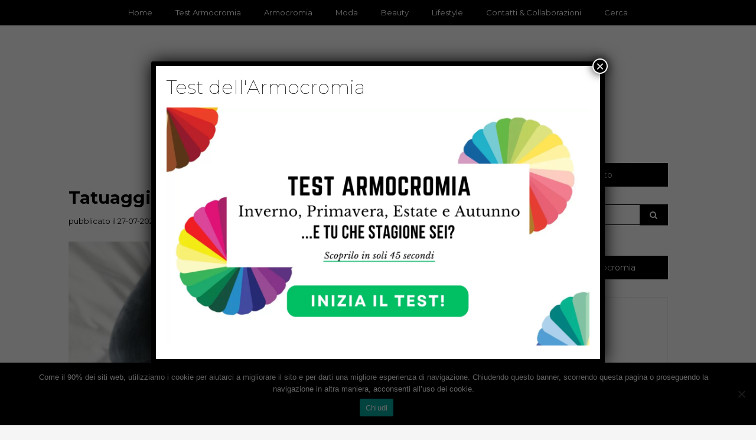

--- FILE ---
content_type: text/html; charset=UTF-8
request_url: https://www.youglamour.it/tatuaggi-portafortuna-significati-e-idee-a-cui-ispirarsi/
body_size: 20953
content:
<!DOCTYPE html>
<!--[if IE 9]><html class="no-js ie9" lang="it-IT"><![endif]-->
<!--[if gt IE 9]><!--><html class="no-js" lang="it-IT"><!--<![endif]-->

<head>
  <meta charset="UTF-8">
  <meta name="viewport" content="width=device-width, initial-scale=1">
  <link rel="profile" href="http://gmpg.org/xfn/11">
  
	<meta name='robots' content='index, follow, max-image-preview:large, max-snippet:-1, max-video-preview:-1' />
	<style>img:is([sizes="auto" i], [sizes^="auto," i]) { contain-intrinsic-size: 3000px 1500px }</style>
	
<!-- Google Tag Manager for WordPress by gtm4wp.com -->
<script data-cfasync="false" data-pagespeed-no-defer>
	var gtm4wp_datalayer_name = "dataLayer";
	var dataLayer = dataLayer || [];
</script>
<!-- End Google Tag Manager for WordPress by gtm4wp.com -->
	<!-- This site is optimized with the Yoast SEO plugin v25.6 - https://yoast.com/wordpress/plugins/seo/ -->
	<title>Tatuaggi Portafortuna: Simboli, Idee e Significati per Ogni Stile</title>
	<meta name="description" content="Cerchi tatuaggi portafortuna? Scopri i simboli più potenti e i loro significati: animali, amuleti, scritte, cinesi, egiziani e molto altro." />
	<link rel="canonical" href="https://www.youglamour.it/tatuaggi-portafortuna-significati-e-idee-a-cui-ispirarsi/" />
	<meta property="og:locale" content="it_IT" />
	<meta property="og:type" content="article" />
	<meta property="og:title" content="Tatuaggi Portafortuna: Simboli, Idee e Significati per Ogni Stile" />
	<meta property="og:description" content="Cerchi tatuaggi portafortuna? Scopri i simboli più potenti e i loro significati: animali, amuleti, scritte, cinesi, egiziani e molto altro." />
	<meta property="og:url" content="https://www.youglamour.it/tatuaggi-portafortuna-significati-e-idee-a-cui-ispirarsi/" />
	<meta property="og:site_name" content="Youglamour" />
	<meta property="article:publisher" content="https://www.facebook.com/youglamour/" />
	<meta property="article:published_time" content="2024-12-23T07:52:40+00:00" />
	<meta property="article:modified_time" content="2025-07-27T08:36:17+00:00" />
	<meta property="og:image" content="https://www.youglamour.it/wp-content/uploads/2018/03/Tatuaggi-portafortuna-e1735575767241.jpg" />
	<meta property="og:image:width" content="3136" />
	<meta property="og:image:height" content="1850" />
	<meta property="og:image:type" content="image/jpeg" />
	<meta name="author" content="Veronica" />
	<!-- / Yoast SEO plugin. -->


<link rel='dns-prefetch' href='//fonts.googleapis.com' />
<link rel="alternate" type="application/rss+xml" title="Youglamour &raquo; Feed" href="https://www.youglamour.it/feed/" />
<link rel="alternate" type="application/rss+xml" title="Youglamour &raquo; Feed dei commenti" href="https://www.youglamour.it/comments/feed/" />
<link rel="alternate" type="application/rss+xml" title="Youglamour &raquo; Tatuaggi portafortuna: significati e idee Feed dei commenti" href="https://www.youglamour.it/tatuaggi-portafortuna-significati-e-idee-a-cui-ispirarsi/feed/" />
<script type="text/javascript">
/* <![CDATA[ */
window._wpemojiSettings = {"baseUrl":"https:\/\/s.w.org\/images\/core\/emoji\/16.0.1\/72x72\/","ext":".png","svgUrl":"https:\/\/s.w.org\/images\/core\/emoji\/16.0.1\/svg\/","svgExt":".svg","source":{"concatemoji":"https:\/\/www.youglamour.it\/wp-includes\/js\/wp-emoji-release.min.js?ver=6.8.2"}};
/*! This file is auto-generated */
!function(s,n){var o,i,e;function c(e){try{var t={supportTests:e,timestamp:(new Date).valueOf()};sessionStorage.setItem(o,JSON.stringify(t))}catch(e){}}function p(e,t,n){e.clearRect(0,0,e.canvas.width,e.canvas.height),e.fillText(t,0,0);var t=new Uint32Array(e.getImageData(0,0,e.canvas.width,e.canvas.height).data),a=(e.clearRect(0,0,e.canvas.width,e.canvas.height),e.fillText(n,0,0),new Uint32Array(e.getImageData(0,0,e.canvas.width,e.canvas.height).data));return t.every(function(e,t){return e===a[t]})}function u(e,t){e.clearRect(0,0,e.canvas.width,e.canvas.height),e.fillText(t,0,0);for(var n=e.getImageData(16,16,1,1),a=0;a<n.data.length;a++)if(0!==n.data[a])return!1;return!0}function f(e,t,n,a){switch(t){case"flag":return n(e,"\ud83c\udff3\ufe0f\u200d\u26a7\ufe0f","\ud83c\udff3\ufe0f\u200b\u26a7\ufe0f")?!1:!n(e,"\ud83c\udde8\ud83c\uddf6","\ud83c\udde8\u200b\ud83c\uddf6")&&!n(e,"\ud83c\udff4\udb40\udc67\udb40\udc62\udb40\udc65\udb40\udc6e\udb40\udc67\udb40\udc7f","\ud83c\udff4\u200b\udb40\udc67\u200b\udb40\udc62\u200b\udb40\udc65\u200b\udb40\udc6e\u200b\udb40\udc67\u200b\udb40\udc7f");case"emoji":return!a(e,"\ud83e\udedf")}return!1}function g(e,t,n,a){var r="undefined"!=typeof WorkerGlobalScope&&self instanceof WorkerGlobalScope?new OffscreenCanvas(300,150):s.createElement("canvas"),o=r.getContext("2d",{willReadFrequently:!0}),i=(o.textBaseline="top",o.font="600 32px Arial",{});return e.forEach(function(e){i[e]=t(o,e,n,a)}),i}function t(e){var t=s.createElement("script");t.src=e,t.defer=!0,s.head.appendChild(t)}"undefined"!=typeof Promise&&(o="wpEmojiSettingsSupports",i=["flag","emoji"],n.supports={everything:!0,everythingExceptFlag:!0},e=new Promise(function(e){s.addEventListener("DOMContentLoaded",e,{once:!0})}),new Promise(function(t){var n=function(){try{var e=JSON.parse(sessionStorage.getItem(o));if("object"==typeof e&&"number"==typeof e.timestamp&&(new Date).valueOf()<e.timestamp+604800&&"object"==typeof e.supportTests)return e.supportTests}catch(e){}return null}();if(!n){if("undefined"!=typeof Worker&&"undefined"!=typeof OffscreenCanvas&&"undefined"!=typeof URL&&URL.createObjectURL&&"undefined"!=typeof Blob)try{var e="postMessage("+g.toString()+"("+[JSON.stringify(i),f.toString(),p.toString(),u.toString()].join(",")+"));",a=new Blob([e],{type:"text/javascript"}),r=new Worker(URL.createObjectURL(a),{name:"wpTestEmojiSupports"});return void(r.onmessage=function(e){c(n=e.data),r.terminate(),t(n)})}catch(e){}c(n=g(i,f,p,u))}t(n)}).then(function(e){for(var t in e)n.supports[t]=e[t],n.supports.everything=n.supports.everything&&n.supports[t],"flag"!==t&&(n.supports.everythingExceptFlag=n.supports.everythingExceptFlag&&n.supports[t]);n.supports.everythingExceptFlag=n.supports.everythingExceptFlag&&!n.supports.flag,n.DOMReady=!1,n.readyCallback=function(){n.DOMReady=!0}}).then(function(){return e}).then(function(){var e;n.supports.everything||(n.readyCallback(),(e=n.source||{}).concatemoji?t(e.concatemoji):e.wpemoji&&e.twemoji&&(t(e.twemoji),t(e.wpemoji)))}))}((window,document),window._wpemojiSettings);
/* ]]> */
</script>
<!-- www.youglamour.it is managing ads with Advanced Ads 2.0.10 – https://wpadvancedads.com/ --><script id="yougl-ready">
			window.advanced_ads_ready=function(e,a){a=a||"complete";var d=function(e){return"interactive"===a?"loading"!==e:"complete"===e};d(document.readyState)?e():document.addEventListener("readystatechange",(function(a){d(a.target.readyState)&&e()}),{once:"interactive"===a})},window.advanced_ads_ready_queue=window.advanced_ads_ready_queue||[];		</script>
		<style id='wp-emoji-styles-inline-css' type='text/css'>

	img.wp-smiley, img.emoji {
		display: inline !important;
		border: none !important;
		box-shadow: none !important;
		height: 1em !important;
		width: 1em !important;
		margin: 0 0.07em !important;
		vertical-align: -0.1em !important;
		background: none !important;
		padding: 0 !important;
	}
</style>
<link rel='stylesheet' id='wp-block-library-css' href='https://www.youglamour.it/wp-includes/css/dist/block-library/style.min.css?ver=6.8.2' type='text/css' media='all' />
<style id='classic-theme-styles-inline-css' type='text/css'>
/*! This file is auto-generated */
.wp-block-button__link{color:#fff;background-color:#32373c;border-radius:9999px;box-shadow:none;text-decoration:none;padding:calc(.667em + 2px) calc(1.333em + 2px);font-size:1.125em}.wp-block-file__button{background:#32373c;color:#fff;text-decoration:none}
</style>
<style id='qsm-quiz-style-inline-css' type='text/css'>


</style>
<style id='global-styles-inline-css' type='text/css'>
:root{--wp--preset--aspect-ratio--square: 1;--wp--preset--aspect-ratio--4-3: 4/3;--wp--preset--aspect-ratio--3-4: 3/4;--wp--preset--aspect-ratio--3-2: 3/2;--wp--preset--aspect-ratio--2-3: 2/3;--wp--preset--aspect-ratio--16-9: 16/9;--wp--preset--aspect-ratio--9-16: 9/16;--wp--preset--color--black: #000000;--wp--preset--color--cyan-bluish-gray: #abb8c3;--wp--preset--color--white: #ffffff;--wp--preset--color--pale-pink: #f78da7;--wp--preset--color--vivid-red: #cf2e2e;--wp--preset--color--luminous-vivid-orange: #ff6900;--wp--preset--color--luminous-vivid-amber: #fcb900;--wp--preset--color--light-green-cyan: #7bdcb5;--wp--preset--color--vivid-green-cyan: #00d084;--wp--preset--color--pale-cyan-blue: #8ed1fc;--wp--preset--color--vivid-cyan-blue: #0693e3;--wp--preset--color--vivid-purple: #9b51e0;--wp--preset--gradient--vivid-cyan-blue-to-vivid-purple: linear-gradient(135deg,rgba(6,147,227,1) 0%,rgb(155,81,224) 100%);--wp--preset--gradient--light-green-cyan-to-vivid-green-cyan: linear-gradient(135deg,rgb(122,220,180) 0%,rgb(0,208,130) 100%);--wp--preset--gradient--luminous-vivid-amber-to-luminous-vivid-orange: linear-gradient(135deg,rgba(252,185,0,1) 0%,rgba(255,105,0,1) 100%);--wp--preset--gradient--luminous-vivid-orange-to-vivid-red: linear-gradient(135deg,rgba(255,105,0,1) 0%,rgb(207,46,46) 100%);--wp--preset--gradient--very-light-gray-to-cyan-bluish-gray: linear-gradient(135deg,rgb(238,238,238) 0%,rgb(169,184,195) 100%);--wp--preset--gradient--cool-to-warm-spectrum: linear-gradient(135deg,rgb(74,234,220) 0%,rgb(151,120,209) 20%,rgb(207,42,186) 40%,rgb(238,44,130) 60%,rgb(251,105,98) 80%,rgb(254,248,76) 100%);--wp--preset--gradient--blush-light-purple: linear-gradient(135deg,rgb(255,206,236) 0%,rgb(152,150,240) 100%);--wp--preset--gradient--blush-bordeaux: linear-gradient(135deg,rgb(254,205,165) 0%,rgb(254,45,45) 50%,rgb(107,0,62) 100%);--wp--preset--gradient--luminous-dusk: linear-gradient(135deg,rgb(255,203,112) 0%,rgb(199,81,192) 50%,rgb(65,88,208) 100%);--wp--preset--gradient--pale-ocean: linear-gradient(135deg,rgb(255,245,203) 0%,rgb(182,227,212) 50%,rgb(51,167,181) 100%);--wp--preset--gradient--electric-grass: linear-gradient(135deg,rgb(202,248,128) 0%,rgb(113,206,126) 100%);--wp--preset--gradient--midnight: linear-gradient(135deg,rgb(2,3,129) 0%,rgb(40,116,252) 100%);--wp--preset--font-size--small: 13px;--wp--preset--font-size--medium: 20px;--wp--preset--font-size--large: 36px;--wp--preset--font-size--x-large: 42px;--wp--preset--spacing--20: 0.44rem;--wp--preset--spacing--30: 0.67rem;--wp--preset--spacing--40: 1rem;--wp--preset--spacing--50: 1.5rem;--wp--preset--spacing--60: 2.25rem;--wp--preset--spacing--70: 3.38rem;--wp--preset--spacing--80: 5.06rem;--wp--preset--shadow--natural: 6px 6px 9px rgba(0, 0, 0, 0.2);--wp--preset--shadow--deep: 12px 12px 50px rgba(0, 0, 0, 0.4);--wp--preset--shadow--sharp: 6px 6px 0px rgba(0, 0, 0, 0.2);--wp--preset--shadow--outlined: 6px 6px 0px -3px rgba(255, 255, 255, 1), 6px 6px rgba(0, 0, 0, 1);--wp--preset--shadow--crisp: 6px 6px 0px rgba(0, 0, 0, 1);}:where(.is-layout-flex){gap: 0.5em;}:where(.is-layout-grid){gap: 0.5em;}body .is-layout-flex{display: flex;}.is-layout-flex{flex-wrap: wrap;align-items: center;}.is-layout-flex > :is(*, div){margin: 0;}body .is-layout-grid{display: grid;}.is-layout-grid > :is(*, div){margin: 0;}:where(.wp-block-columns.is-layout-flex){gap: 2em;}:where(.wp-block-columns.is-layout-grid){gap: 2em;}:where(.wp-block-post-template.is-layout-flex){gap: 1.25em;}:where(.wp-block-post-template.is-layout-grid){gap: 1.25em;}.has-black-color{color: var(--wp--preset--color--black) !important;}.has-cyan-bluish-gray-color{color: var(--wp--preset--color--cyan-bluish-gray) !important;}.has-white-color{color: var(--wp--preset--color--white) !important;}.has-pale-pink-color{color: var(--wp--preset--color--pale-pink) !important;}.has-vivid-red-color{color: var(--wp--preset--color--vivid-red) !important;}.has-luminous-vivid-orange-color{color: var(--wp--preset--color--luminous-vivid-orange) !important;}.has-luminous-vivid-amber-color{color: var(--wp--preset--color--luminous-vivid-amber) !important;}.has-light-green-cyan-color{color: var(--wp--preset--color--light-green-cyan) !important;}.has-vivid-green-cyan-color{color: var(--wp--preset--color--vivid-green-cyan) !important;}.has-pale-cyan-blue-color{color: var(--wp--preset--color--pale-cyan-blue) !important;}.has-vivid-cyan-blue-color{color: var(--wp--preset--color--vivid-cyan-blue) !important;}.has-vivid-purple-color{color: var(--wp--preset--color--vivid-purple) !important;}.has-black-background-color{background-color: var(--wp--preset--color--black) !important;}.has-cyan-bluish-gray-background-color{background-color: var(--wp--preset--color--cyan-bluish-gray) !important;}.has-white-background-color{background-color: var(--wp--preset--color--white) !important;}.has-pale-pink-background-color{background-color: var(--wp--preset--color--pale-pink) !important;}.has-vivid-red-background-color{background-color: var(--wp--preset--color--vivid-red) !important;}.has-luminous-vivid-orange-background-color{background-color: var(--wp--preset--color--luminous-vivid-orange) !important;}.has-luminous-vivid-amber-background-color{background-color: var(--wp--preset--color--luminous-vivid-amber) !important;}.has-light-green-cyan-background-color{background-color: var(--wp--preset--color--light-green-cyan) !important;}.has-vivid-green-cyan-background-color{background-color: var(--wp--preset--color--vivid-green-cyan) !important;}.has-pale-cyan-blue-background-color{background-color: var(--wp--preset--color--pale-cyan-blue) !important;}.has-vivid-cyan-blue-background-color{background-color: var(--wp--preset--color--vivid-cyan-blue) !important;}.has-vivid-purple-background-color{background-color: var(--wp--preset--color--vivid-purple) !important;}.has-black-border-color{border-color: var(--wp--preset--color--black) !important;}.has-cyan-bluish-gray-border-color{border-color: var(--wp--preset--color--cyan-bluish-gray) !important;}.has-white-border-color{border-color: var(--wp--preset--color--white) !important;}.has-pale-pink-border-color{border-color: var(--wp--preset--color--pale-pink) !important;}.has-vivid-red-border-color{border-color: var(--wp--preset--color--vivid-red) !important;}.has-luminous-vivid-orange-border-color{border-color: var(--wp--preset--color--luminous-vivid-orange) !important;}.has-luminous-vivid-amber-border-color{border-color: var(--wp--preset--color--luminous-vivid-amber) !important;}.has-light-green-cyan-border-color{border-color: var(--wp--preset--color--light-green-cyan) !important;}.has-vivid-green-cyan-border-color{border-color: var(--wp--preset--color--vivid-green-cyan) !important;}.has-pale-cyan-blue-border-color{border-color: var(--wp--preset--color--pale-cyan-blue) !important;}.has-vivid-cyan-blue-border-color{border-color: var(--wp--preset--color--vivid-cyan-blue) !important;}.has-vivid-purple-border-color{border-color: var(--wp--preset--color--vivid-purple) !important;}.has-vivid-cyan-blue-to-vivid-purple-gradient-background{background: var(--wp--preset--gradient--vivid-cyan-blue-to-vivid-purple) !important;}.has-light-green-cyan-to-vivid-green-cyan-gradient-background{background: var(--wp--preset--gradient--light-green-cyan-to-vivid-green-cyan) !important;}.has-luminous-vivid-amber-to-luminous-vivid-orange-gradient-background{background: var(--wp--preset--gradient--luminous-vivid-amber-to-luminous-vivid-orange) !important;}.has-luminous-vivid-orange-to-vivid-red-gradient-background{background: var(--wp--preset--gradient--luminous-vivid-orange-to-vivid-red) !important;}.has-very-light-gray-to-cyan-bluish-gray-gradient-background{background: var(--wp--preset--gradient--very-light-gray-to-cyan-bluish-gray) !important;}.has-cool-to-warm-spectrum-gradient-background{background: var(--wp--preset--gradient--cool-to-warm-spectrum) !important;}.has-blush-light-purple-gradient-background{background: var(--wp--preset--gradient--blush-light-purple) !important;}.has-blush-bordeaux-gradient-background{background: var(--wp--preset--gradient--blush-bordeaux) !important;}.has-luminous-dusk-gradient-background{background: var(--wp--preset--gradient--luminous-dusk) !important;}.has-pale-ocean-gradient-background{background: var(--wp--preset--gradient--pale-ocean) !important;}.has-electric-grass-gradient-background{background: var(--wp--preset--gradient--electric-grass) !important;}.has-midnight-gradient-background{background: var(--wp--preset--gradient--midnight) !important;}.has-small-font-size{font-size: var(--wp--preset--font-size--small) !important;}.has-medium-font-size{font-size: var(--wp--preset--font-size--medium) !important;}.has-large-font-size{font-size: var(--wp--preset--font-size--large) !important;}.has-x-large-font-size{font-size: var(--wp--preset--font-size--x-large) !important;}
:where(.wp-block-post-template.is-layout-flex){gap: 1.25em;}:where(.wp-block-post-template.is-layout-grid){gap: 1.25em;}
:where(.wp-block-columns.is-layout-flex){gap: 2em;}:where(.wp-block-columns.is-layout-grid){gap: 2em;}
:root :where(.wp-block-pullquote){font-size: 1.5em;line-height: 1.6;}
</style>
<link rel='stylesheet' id='cookie-notice-front-css' href='https://www.youglamour.it/wp-content/plugins/cookie-notice/css/front.min.css?ver=2.5.7' type='text/css' media='all' />
<link rel='stylesheet' id='ivory-search-styles-css' href='https://www.youglamour.it/wp-content/plugins/add-search-to-menu/public/css/ivory-search.min.css?ver=5.5.11' type='text/css' media='all' />
<link rel='stylesheet' id='parente2-style-css' href='https://www.youglamour.it/wp-content/themes/writee/style.css?ver=6.8.2' type='text/css' media='all' />
<link rel='stylesheet' id='childe2-style-css' href='https://www.youglamour.it/wp-content/themes/WriteeChild/style.css?ver=6.8.2' type='text/css' media='all' />
<link rel='stylesheet' id='WRT-style-css' href='https://www.youglamour.it/wp-content/themes/writee/style.css?ver=6.8.2' type='text/css' media='all' />
<link rel='stylesheet' id='WRT-main-style-css' href='https://www.youglamour.it/wp-content/themes/writee/assets/css/style-ltr.css?ver=6.8.2' type='text/css' media='all' />
<link rel='stylesheet' id='WRT-google_fonts-css' href='https://fonts.googleapis.com/css?family=Montserrat%3A400%2C700&#038;ver=6.8.2' type='text/css' media='all' />
<link rel='stylesheet' id='popup-maker-site-css' href='//www.youglamour.it/wp-content/uploads/pum/pum-site-styles.css?generated=1754835418&#038;ver=1.20.5' type='text/css' media='all' />
<script type="text/javascript" id="cookie-notice-front-js-before">
/* <![CDATA[ */
var cnArgs = {"ajaxUrl":"https:\/\/www.youglamour.it\/wp-admin\/admin-ajax.php","nonce":"2f2180dd02","hideEffect":"none","position":"bottom","onScroll":false,"onScrollOffset":100,"onClick":true,"cookieName":"cookie_notice_accepted","cookieTime":2147483647,"cookieTimeRejected":86400,"globalCookie":false,"redirection":false,"cache":false,"revokeCookies":false,"revokeCookiesOpt":"automatic"};
/* ]]> */
</script>
<script type="text/javascript" src="https://www.youglamour.it/wp-content/plugins/cookie-notice/js/front.min.js?ver=2.5.7" id="cookie-notice-front-js"></script>
<script type="text/javascript" src="https://www.youglamour.it/wp-includes/js/jquery/jquery.min.js?ver=3.7.1" id="jquery-core-js"></script>
<script type="text/javascript" src="https://www.youglamour.it/wp-includes/js/jquery/jquery-migrate.min.js?ver=3.4.1" id="jquery-migrate-js"></script>
<link rel="https://api.w.org/" href="https://www.youglamour.it/wp-json/" /><link rel="alternate" title="JSON" type="application/json" href="https://www.youglamour.it/wp-json/wp/v2/posts/16248" /><link rel="EditURI" type="application/rsd+xml" title="RSD" href="https://www.youglamour.it/xmlrpc.php?rsd" />
<meta name="generator" content="WordPress 6.8.2" />
<link rel='shortlink' href='https://www.youglamour.it/?p=16248' />
		<!-- Custom Logo: hide header text -->
		<style id="custom-logo-css" type="text/css">
			.site-title, .site-description {
				position: absolute;
				clip-path: inset(50%);
			}
		</style>
		<link rel="alternate" title="oEmbed (JSON)" type="application/json+oembed" href="https://www.youglamour.it/wp-json/oembed/1.0/embed?url=https%3A%2F%2Fwww.youglamour.it%2Ftatuaggi-portafortuna-significati-e-idee-a-cui-ispirarsi%2F" />
<link rel="alternate" title="oEmbed (XML)" type="text/xml+oembed" href="https://www.youglamour.it/wp-json/oembed/1.0/embed?url=https%3A%2F%2Fwww.youglamour.it%2Ftatuaggi-portafortuna-significati-e-idee-a-cui-ispirarsi%2F&#038;format=xml" />

<!-- Google Tag Manager for WordPress by gtm4wp.com -->
<!-- GTM Container placement set to footer -->
<script data-cfasync="false" data-pagespeed-no-defer>
	var dataLayer_content = {"pagePostType":"post","pagePostType2":"single-post","pageCategory":["moda-collezioni","tendenze-del-momento"],"pagePostAuthor":"Veronica"};
	dataLayer.push( dataLayer_content );
</script>
<script data-cfasync="false" data-pagespeed-no-defer>
(function(w,d,s,l,i){w[l]=w[l]||[];w[l].push({'gtm.start':
new Date().getTime(),event:'gtm.js'});var f=d.getElementsByTagName(s)[0],
j=d.createElement(s),dl=l!='dataLayer'?'&l='+l:'';j.async=true;j.src=
'//www.googletagmanager.com/gtm.js?id='+i+dl;f.parentNode.insertBefore(j,f);
})(window,document,'script','dataLayer','GTM-T8GZBK5');
</script>
<!-- End Google Tag Manager for WordPress by gtm4wp.com --><link rel="pingback" href="https://www.youglamour.it/xmlrpc.php"><style type="text/css">html, body {font-family:Montserrat, sans-serif;;font-size:14px;line-height:1.2;}.entry-content a:not([class]), a:active, a:focus, a:hover{color:#086f89}.social-navigation.theme-colors,
		.comments-area .comments-list .comment .comment-meta .comment-header .comment-reply,
		.entry .entry-header .entry-meta .entry-cat,
		.entry .entry-quote-author,
		.widget.widget_recent-post .entry-list .entry .entry-meta .entry-cat, 
		.widget.widget_popular-post .entry-list .entry .entry-meta .entry-cat, 
		.widget.widget_posts .entry-list .entry .entry-meta .entry-cat, 
		.widget.widget_posts .entry .entry-meta .entry-cat, 
		.widget.widget_wrt_recent_posts .entry .entry-meta .entry-cat, 
		.widget.widget_related_posts .entry .entry-meta .entry-cat,
		.widget.widget_categories ul li a:hover,
		.widget.widget_product_categories ul li a:hover,
		.widget.widget_archive ul li a:hover,
		.widget.widget_archives ul li a:hover,
		.widget.widget_twitter .tweets-list .tweet a,
		.widget.widget_recent_comments .recentcomments span a{ color :#086f89}
		.widget.widget_categories ul li a:before,
		.widget.widget_nav_menu ul li a::before, 
		.widget.widget_pages ul li a::before, 
		.widget.widget_meta ul li a::before, 
		.widget.widget_product_categories ul li a:before,
		.widget.widget_archive ul li a:before, 
		.widget.widget_archives ul li a:before {background-color: #086f89 }.widget.widget_tag_cloud .tagcloud a:hover {
			color:#086f89;
			border-color:#086f89}.pace-running .pace{background-color:#ffffff;}
	.pace-done .pace{background-color:transparent;}
	.pace {
	  -webkit-pointer-events: none;
	  pointer-events: none;

	  -webkit-user-select: none;
	  -moz-user-select: none;
	  user-select: none;

	  position: fixed;
	  top: 0;
	  left: 0;
	  width: 100%;
	  z-index:9999;

	  -webkit-transform: translate3d(0, -50px, 0);
	  -ms-transform: translate3d(0, -50px, 0);
	  transform: translate3d(0, -50px, 0);

	  -webkit-transition: -webkit-transform .5s ease-out;
	  -ms-transition: -webkit-transform .5s ease-out;
	  transition: transform .5s ease-out;
	}

	.pace.pace-active {
	  -webkit-transform: translate3d(0, 0, 0);
	  -ms-transform: translate3d(0, 0, 0);
	  transform: translate3d(0, 0, 0);
	}

	.pace .pace-progress {
	  display: block;
	  position: fixed;
	  z-index: 2000;
	  top: 0;
	  right: 100%;
	  width: 100%;
	  height: 5px;
	  background:#086f89;
	  pointer-events: none;
	}
   </style><script> 
	var RTL = false;
	</script>

<script type="application/ld+json" class="saswp-schema-markup-output">
[{"@context":"https:\/\/schema.org\/","@graph":[{"@context":"https:\/\/schema.org\/","@type":"SiteNavigationElement","@id":"https:\/\/www.youglamour.it#TopMenu","name":"Home","url":"http:\/\/www.youglamour.it\/"},{"@context":"https:\/\/schema.org\/","@type":"SiteNavigationElement","@id":"https:\/\/www.youglamour.it#TopMenu","name":"Test Armocromia","url":"https:\/\/www.youglamour.it\/test-armocromia\/"},{"@context":"https:\/\/schema.org\/","@type":"SiteNavigationElement","@id":"https:\/\/www.youglamour.it#TopMenu","name":"Armocromia","url":"https:\/\/www.youglamour.it\/category\/armocromia\/"},{"@context":"https:\/\/schema.org\/","@type":"SiteNavigationElement","@id":"https:\/\/www.youglamour.it#TopMenu","name":"Moda","url":"https:\/\/www.youglamour.it\/category\/moda-collezioni\/"},{"@context":"https:\/\/schema.org\/","@type":"SiteNavigationElement","@id":"https:\/\/www.youglamour.it#TopMenu","name":"Beauty","url":"https:\/\/www.youglamour.it\/category\/bellezza\/"},{"@context":"https:\/\/schema.org\/","@type":"SiteNavigationElement","@id":"https:\/\/www.youglamour.it#TopMenu","name":"Lifestyle","url":"https:\/\/www.youglamour.it\/category\/tempo-libero\/"},{"@context":"https:\/\/schema.org\/","@type":"SiteNavigationElement","@id":"https:\/\/www.youglamour.it#TopMenu","name":"Contatti","url":"https:\/\/www.youglamour.it\/contatti\/"}]},

{"@context":"https:\/\/schema.org\/","@type":"BreadcrumbList","@id":"https:\/\/www.youglamour.it\/tatuaggi-portafortuna-significati-e-idee-a-cui-ispirarsi\/#breadcrumb","itemListElement":[{"@type":"ListItem","position":1,"item":{"@id":"https:\/\/www.youglamour.it","name":"Youglamour"}},{"@type":"ListItem","position":2,"item":{"@id":"https:\/\/www.youglamour.it\/category\/moda-collezioni\/","name":"Moda"}},{"@type":"ListItem","position":3,"item":{"@id":"https:\/\/www.youglamour.it\/tatuaggi-portafortuna-significati-e-idee-a-cui-ispirarsi\/","name":"Tatuaggi Portafortuna: Simboli, Idee e Significati per Ogni Stile"}}]}]
</script>

		<style type="text/css" id="wp-custom-css">
			.widget {
	border: none;
}

.relpost-block-single div {
	width: 120px !important;
}
.widget .widget-title span {
	width: 100%;
}
.widget .widget-title {
	margin-bottom: 30px;
}
.entry-content {
	text-align: justify;
}
.entry-title {
	text-align: left;
}
.author-desc {
	text-align: justify;
}
h1 {
	font-size: 22pt !important;
	font-weight: 700 !important
}
h2 {
	margin-top: 15px !important;
	font-size: 20pt !important;
}
h3 {
	margin-top: 25px !important;
	font-size: 18pt !important;
}
ul {
	line-height: 2;
}
ol {
	line-height: 2;
}
.entry-content span {
	line-height: 2;
}
.entry-content a {
	color: #086f89;
	font-weight: 700;
}
.entry-date {
	float: left;
}
.site-header .site-header-top {
	position: fixed;
  width: 100%;
	z-index: 9000;
}
.site-logo {
	padding-top: 40px !important;
}
.wpcf7-submit {
	margin-top: 20px;
	border: 0 !important;
	text-align: center; 
	display: block; 
	width: 100%; 
	background-color: #19b551 !important;
	color: #ffffff; 
	padding: 15px !important; 
	font-size: 12pt !important;
}
.pum-overlay.pum-active,
.pum-overlay.pum-active .popmake.active {
opacity: 1 !important;
display: block !important
}

.wp-cart-button-form input { 
	max-width: 300px !important; 
}

.wp_cart_button_wrapper {
	text-align: center !important;
	text-align: -webkit-center !important;
}		</style>
		<style type="text/css" media="screen">.is-menu path.search-icon-path { fill: #848484;}body .popup-search-close:after, body .search-close:after { border-color: #848484;}body .popup-search-close:before, body .search-close:before { border-color: #848484;}</style>  
</head>
<body id="site-body" class="wp-singular post-template-default single single-post postid-16248 single-format-standard wp-custom-logo wp-theme-writee wp-child-theme-WriteeChild cookies-not-set writee theme-header4 aa-prefix-yougl- aa-disabled-bots">
<div class="site-mobile-navigation"></div>
<div class="site-wrapper  shadow-wrapper">
		<header id="site-header" class="site-header">
		<div class="site-header-top">
			<div class="site-container">
				<div class="site-row">
					
					<div class="site-header-top-center site-column-12">
					
												<nav class="primary-navigation" id="primary-navigation">
							
							<ul id="menu-topmenu" class=""><li id="menu-item-4028" class="menu-item menu-item-type-custom menu-item-object-custom menu-item-home menu-item-4028"><a href="http://www.youglamour.it/">Home</a></li>
<li id="menu-item-18554" class="menu-item menu-item-type-post_type menu-item-object-page menu-item-18554"><a href="https://www.youglamour.it/test-armocromia/">Test Armocromia</a></li>
<li id="menu-item-18365" class="menu-item menu-item-type-taxonomy menu-item-object-category menu-item-18365"><a href="https://www.youglamour.it/category/armocromia/">Armocromia</a></li>
<li id="menu-item-4029" class="menu-item menu-item-type-taxonomy menu-item-object-category current-post-ancestor current-menu-parent current-post-parent menu-item-4029"><a href="https://www.youglamour.it/category/moda-collezioni/">Moda</a></li>
<li id="menu-item-4033" class="menu-item menu-item-type-taxonomy menu-item-object-category menu-item-4033"><a href="https://www.youglamour.it/category/bellezza/">Beauty</a></li>
<li id="menu-item-4049" class="menu-item menu-item-type-taxonomy menu-item-object-category menu-item-4049"><a href="https://www.youglamour.it/category/tempo-libero/">Lifestyle</a></li>
<li id="menu-item-4062" class="menu-item menu-item-type-post_type menu-item-object-page menu-item-4062"><a href="https://www.youglamour.it/contatti/">Contatti &#038; Collaborazioni</a></li>
<li class=" astm-search-menu is-menu popup menu-item"><a title="Cerca" href="#" role="button" aria-label="Search Title Link">Cerca</a></li></ul>						</nav>
						<a href="https://www.youglamour.it" class="mobile-navigation-toggle"></a>
											</div>
					
									</div>
			</div>
		</div>
		
		<div class="site-header-bottom">
			<div class="site-container">
				<div class="site-row">
					<div class="site-header-middle-center">
						<div class="site-brand">
												
							<h2 class="site-logo">							<a href="https://www.youglamour.it/" class="custom-logo-link" rel="home"><img width="500" height="100" src="https://www.youglamour.it/wp-content/uploads/2020/11/logo-youglamour.jpg" class="custom-logo" alt="Youglamour" decoding="async" srcset="https://www.youglamour.it/wp-content/uploads/2020/11/logo-youglamour.jpg 500w, https://www.youglamour.it/wp-content/uploads/2020/11/logo-youglamour-300x60.jpg 300w" sizes="(max-width: 500px) 100vw, 500px" /></a>							</h2>							
												
					
												
						<a href="https://www.youglamour.it/" class="mobile-navigation-toggle"></a>
						</div>
					</div>
				</div>
			</div>
		</div>
    </header><!-- / header -->	<section class="site-main with-right-sidebar ">
	
        <div class="site-container">
            <div class="site-row">
			
				<div class="site-content  with-sidebar expand-view " id="site-content" role="main">
				<article id="entry-16248" class="post-16248 post type-post status-publish format-standard has-post-thumbnail hentry category-moda-collezioni category-tendenze-del-momento entry entry-center">

		<div class="entry-row">
		<div class="entry-full-center" style="text-align:center;">
				<div class="entry-header">
		<div class="entry-meta">
			<span class="entry-cat"><a href="https://www.youglamour.it/category/moda-collezioni/" rel="category tag">Moda</a> <a href="https://www.youglamour.it/category/moda-collezioni/tendenze-del-momento/" rel="category tag">Tendenze del Momento</a></span>
		</div>
		<h1 class="entry-title">Tatuaggi portafortuna: significati e idee</h1>	   <div class="entry-meta">
		<span class="entry-date">
			pubblicato il 
			27-07-2025		</span>
		</div>
		
	</div>			
			<div class="entry-content">
				
				<h2><img decoding="async" class="aligncenter size-full wp-image-16251" src="https://www.youglamour.it/wp-content/uploads/2018/03/Tatuaggi-portafortuna.jpg" alt="Tatuaggi portafortuna" width="3200" height="2400" /></h2>
<hr />
<h2>Tatuaggi Portafortuna: Simboli di Forza, Sogni e Destino sulla Tua Pelle</h2>
<p>Se desideri portare con te un pezzo di fortuna, un <b>tatuaggio portafortuna</b> è molto più di un semplice disegno. È un amuleto inciso sulla pelle, un simbolo potente che ti accompagna nella vita quotidiana, infondendoti positività e significato. Questi tatuaggi sono un&#8217;espressione intima di valori, emozioni e legami speciali, capaci di celebrare momenti unici, onorare persone amate o semplicemente custodire ricordi preziosi e desideri profondi di protezione.</p>
<p>Non è un caso che i <b>tatuaggi femminili dal forte valore simbolico</b> siano così amati: diventano talismani personali, inchiostro che racconta esperienze trasformative o incarna la ricerca di forza interiore. Si spazia dai classici universali, come il leggendario <b>quadrifoglio</b>, il <b>ferro di cavallo</b> o la vivace <b>coccinella</b>, a disegni più intimi e su misura: date significative, nomi che risuonano nel cuore, o astrazioni che racchiudono momenti di svolta.</p>
<p>Ma andiamo al cuore della questione: qual è il vero significato dietro i <b>tatuaggi portafortuna</b> più iconici? Ogni simbolo nasconde una storia e un potere:</p>
<ul>
<li>L&#8217;<b>Hamsa</b> (o Mano di Fatima), per esempio, è un potente amuleto di protezione contro il malocchio e un richiamo alla prosperità.</li>
<li>Il <b>trifoglio a quattro foglie</b> incarna la buona sorte, la fede, la speranza e l&#8217;amore, un vero e proprio concentrato di fortuna.</li>
<li>L&#8217;<b>Occhio di Horus</b>, proveniente dall&#8217;antico Egitto, è un simbolo di protezione divina, saggezza e salute.</li>
<li>La <b>farfalla</b> rappresenta la trasformazione, la rinascita e il rinnovamento, perfetta per chi ha superato un cambiamento importante.</li>
<li>Il <b>teschio messicano</b> (Calavera), lungi dall&#8217;essere macabro, celebra la vita e la morte come parte di un unico ciclo, un monito a vivere pienamente ogni istante.</li>
</ul>
<p>Un tatuaggio portafortuna è una scelta profondamente personale, un alleato silenzioso che ti infonde sicurezza e forza. Che si tratti di un numero fortunato, una frase che ti ispira, un simbolo ancestrale o un soggetto che ti parla, l&#8217;importante è che abbia un <b>significato profondo per te</b>.</p>
<p>In questo articolo, ci immergeremo insieme nei simbolismi dei tatuaggi portafortuna più iconici e scopriremo da dove derivano, per aiutarti a trovare il talismano perfetto da portare sulla tua pelle. Sei pronta a lasciarti ispirare?</p>
<h3>Tattoo portafortuna: la tradizione popolare</h3>
<div class="flex-shrink-0 flex flex-col relative items-end">
<div>
<div class="pt-0">
<div class="gizmo-bot-avatar flex h-8 w-8 items-center justify-center overflow-hidden rounded-full">
<div class="relative p-1 rounded-sm flex items-center justify-center bg-token-main-surface-primary text-token-text-primary h-8 w-8">I tatuaggi sono un segno indelebile sulla pelle che racchiudono storie personali, emozioni e ricordi significativi. In molte culture di tutto il mondo, esistono disegni che, grazie a leggende, tradizioni culturali o motivi scaramantici, vengono considerati simboli di buona fortuna. Questi tatuaggi, spesso piccoli ma carichi di significato, rappresentano un modo discreto ma potente per portare con sé un messaggio di protezione, speranza o successo. I <strong>tatuaggi piccoli significativi</strong> sono particolarmente popolari, poiché offrono la possibilità di esprimere qualcosa di profondo senza risultare troppo appariscenti. Tra i simboli più comuni troviamo il quadrifoglio, il ferro di cavallo, la coccinella e l’ancora, ma anche disegni minimalisti come cuori, stelle, o parole significative. Questi piccoli tatuaggi possono fungere da talismani personali, adattandosi sia a chi cerca un legame con le tradizioni, sia a chi vuole un’opera d’arte unica e moderna che rifletta i propri valori.</div>
</div>
</div>
</div>
</div>
<p>Se volete farvi un <strong>tatuaggio portafortuna o un tatuaggio piccolo significativo</strong>, ma non avete le idee chiare su quali possano essere i soggetti più di tendenza e i loro significati, in questo articolo trovate alcuni dei <strong>più popolari e significativi.</strong></p>
<p><img decoding="async" class="aligncenter size-full wp-image-16250" src="https://www.youglamour.it/wp-content/uploads/2018/03/Tatuaggi-portafortuna-significato-e-idee.jpg" alt="Tatuaggi portafortuna significato e idee" width="929" height="800" srcset="https://www.youglamour.it/wp-content/uploads/2018/03/Tatuaggi-portafortuna-significato-e-idee.jpg 929w, https://www.youglamour.it/wp-content/uploads/2018/03/Tatuaggi-portafortuna-significato-e-idee-300x258.jpg 300w, https://www.youglamour.it/wp-content/uploads/2018/03/Tatuaggi-portafortuna-significato-e-idee-768x661.jpg 768w, https://www.youglamour.it/wp-content/uploads/2018/03/Tatuaggi-portafortuna-significato-e-idee-640x551.jpg 640w" sizes="(max-width: 929px) 100vw, 929px" /></p>
<h3>Tatuaggi portafortuna femminili</h3>
<p>Il <strong>ferro di cavallo</strong> è considerato un amuleto portafortuna fin dall&#8217;antichità. Questo tatuaggio contro la sfortuna attira protezione, ricchezze ed eventi positivi. Se associato ai <strong>dadi</strong> rappresenta la fortuna nel gioco invece se associato ad un <strong>cuore</strong> rappresenta la fortuna in amore.</p>
<p>L&#8217;elefante, in particolare quello <strong>Ganesha,</strong> risale alle tradizioni delle tribù indù ed è considerato un tatuaggio fortuna che elimina gli ostacoli che presenta la vita e dona prosperità. Tatuarselo sulla pelle è considerato di buon auspicio per sviluppare saggezza e per superare ogni difficoltà.</p>
<h3>Tatuaggio quadrifoglio significato: tra simbolismo e fortuna</h3>
<p>Tra i tattoo portafortuna più diffusi c&#8217;è il <strong>tatuaggio</strong> <strong>quadrifoglio, o anche detto quadrifogli,</strong> che viene considerato <strong>un porta fortuna perché raro da trovare</strong> e simbolicamente legato all’abbondanza. Per i Druidi rappresentava un talismano contro gli spiriti maligni. Ogni foglia delinea una fortuna diversa: l&#8217;<strong>amore</strong>, la <strong>speranza</strong>, la <strong>fede</strong> e la <strong>fortuna</strong>. Sotto forma di tatuaggio assume principalmente questi significati: successo, amore, fortuna, prosperità, salute e rispetto.</p>
<p>Oltre al quadrifoglio tatuaggio c&#8217;è anche il <strong>trifoglio. </strong>Un tipo  di <strong>tatoo portafortuna meno popolare</strong> rispetto al primo <strong>ma</strong> comunque <strong>molto apprezzato</strong> e, forse, <strong>più originale e meno inflazionato</strong>. Il trifoglio come tatoo ha dei simbolismi diversi rispetto al quadrifoglio.</p>
<p>Sotto forma di tatuaggio significa infatti: destino, amore eterno, fede e protezione. Questi <strong>simbolismi</strong> derivano prevalentemente dalle <strong>tradizioni celtiche</strong>. Come sappiamo bene, i celti erano profondamente <strong>collegati alla natura</strong> e le loro credenze erano basate sul numero tre (il trifoglio ha appunto 3 foglie), un esempio è la triquetra, simbolo principale di protezione ed eternità.</p>
<p><img loading="lazy" decoding="async" class="aligncenter wp-image-16632 size-full" src="https://www.youglamour.it/wp-content/uploads/2018/03/Tatuaggio-portafortuna-ganesha-ferro-di-cavallo-civetta-quadrifoglio-e-trifoglio.png" alt="Tatuaggio quadrifoglio e altri tatuaggi fortuna" width="739" height="538" srcset="https://www.youglamour.it/wp-content/uploads/2018/03/Tatuaggio-portafortuna-ganesha-ferro-di-cavallo-civetta-quadrifoglio-e-trifoglio.png 739w, https://www.youglamour.it/wp-content/uploads/2018/03/Tatuaggio-portafortuna-ganesha-ferro-di-cavallo-civetta-quadrifoglio-e-trifoglio-300x218.png 300w, https://www.youglamour.it/wp-content/uploads/2018/03/Tatuaggio-portafortuna-ganesha-ferro-di-cavallo-civetta-quadrifoglio-e-trifoglio-198x145.png 198w, https://www.youglamour.it/wp-content/uploads/2018/03/Tatuaggio-portafortuna-ganesha-ferro-di-cavallo-civetta-quadrifoglio-e-trifoglio-640x466.png 640w" sizes="auto, (max-width: 739px) 100vw, 739px" /></p>
<h3>Tatuaggi Portafortuna: Gli Animali che ci Proteggono</h3>
<p>Molti scelgono di tatuarsi animali dal profondo significato simbolico, veri talismani che portano fortuna e protezione. Ecco alcuni dei più affascinanti:</p>
<h4>Il Geco: Rinascita e Adattamento</h4>
<p>Il <b>Geco</b>, specialmente nelle culture aborigene, è un animale sacro. La sua capacità di rigenerare la coda lo rende un potente simbolo di <b>rinascita</b>, <b>resilienza</b> e <b>adattamento</b>. Rappresenta la forza di superare le difficoltà e reinventarsi, un tatuaggio significativo per chi cerca rinnovamento.</p>
<h4>La Civetta: Saggezza e Intuizione</h4>
<p>La <b>Civetta</b> è una scelta popolare per il suo ricco simbolismo. Questo uccello notturno è associato a <b>saggezza</b>, <b>visione chiara</b> e <b>discernimento</b>, rendendola un potente emblema di guida e protezione.</p>
<p>Nell&#8217;antica Grecia, era l&#8217;animale sacro della dea Atena, simbolo di conoscenza e lungimiranza nelle scelte difficili. Molte culture la venerano per la sua capacità di vedere oltre le apparenze. Un tatuaggio con la civetta non è solo un amuleto di buona sorte, ma un promemoria per affrontare la vita con intuizione e consapevolezza.</p>
<h3>Tatuaggio Mano di Fatima: significato e tendenza</h3>
<p><img loading="lazy" decoding="async" class="size-full wp-image-16631 aligncenter" src="https://www.youglamour.it/wp-content/uploads/2018/03/Tatuaggi-portafortuna-mano-di-fatima.png" alt="Tatuaggi portafortuna mano di fatima" width="784" height="546" srcset="https://www.youglamour.it/wp-content/uploads/2018/03/Tatuaggi-portafortuna-mano-di-fatima.png 784w, https://www.youglamour.it/wp-content/uploads/2018/03/Tatuaggi-portafortuna-mano-di-fatima-300x209.png 300w, https://www.youglamour.it/wp-content/uploads/2018/03/Tatuaggi-portafortuna-mano-di-fatima-768x535.png 768w, https://www.youglamour.it/wp-content/uploads/2018/03/Tatuaggi-portafortuna-mano-di-fatima-100x70.png 100w, https://www.youglamour.it/wp-content/uploads/2018/03/Tatuaggi-portafortuna-mano-di-fatima-640x446.png 640w" sizes="auto, (max-width: 784px) 100vw, 784px" /></p>
<p>La <strong>Mano di Fatima</strong>, chiamata anche Hamsa o Khamsa, è un portafortuna arabo considerato un amuleto contro il malocchio e la sfortuna in generale. Ha origini religiose e <strong>indica autocontrollo e serietà</strong>. Il simbolo dovrebbe essere posizionato con le dita verso il basso ma, nella versione ebrea, il simbolo può avere a volte le dita rivolte verso l’alto.</p>
<div class="group/conversation-turn relative flex w-full min-w-0 flex-col agent-turn">
<div class="flex-col gap-1 md:gap-3">
<div class="flex max-w-full flex-col flex-grow">
<div class="min-h-8 text-message flex w-full flex-col items-end gap-2 whitespace-normal break-words text-start [.text-message+&amp;]:mt-5" dir="auto" data-message-author-role="assistant" data-message-id="f98d142e-665d-45ba-aa8e-0e4216e3cd12" data-message-model-slug="gpt-4o">
<div class="flex w-full flex-col gap-1 empty:hidden first:pt-[3px]">
<div class="markdown prose w-full break-words dark:prose-invert dark">
<p>In molte culture, la Mano di Fatima, nota anche come Hamsa, è considerata un potente simbolo di protezione, fortuna e fede. Questo amuleto, che raffigura una mano con le dita aperte, è spesso regalato come portafortuna o come segno della presenza divina. La caratteristica distintiva della Mano di Fatima è la decorazione centrale, solitamente un occhio, conosciuto come &#8220;occhio che tutto vede&#8221; o &#8220;occhio di Allah&#8221;. Questo dettaglio simboleggia la protezione divina contro il malocchio e le energie negative, oltre a rappresentare la vigilanza e la guida costante di Dio.</p>
<p>La Mano di Fatima ha radici profonde nelle tradizioni religiose e culturali di molte popolazioni, in particolare nel Medio Oriente e nel Nord Africa, ed è apprezzata sia nelle culture islamiche che ebraiche. Nell’Islam, il simbolo è associato a Fatima, figlia del profeta Maometto, mentre nella tradizione ebraica è legato alla Mano di Miriam, sorella di Mosè e Aronne. Questo simbolo è spesso utilizzato non solo come amuleto, ma anche come tatuaggio significativo, per rappresentare la protezione spirituale e la connessione con il sacro. I tatuaggi raffiguranti la Mano di Fatima possono essere arricchiti da dettagli come fiori, mandala o simboli aggiuntivi, rendendoli un’opera d’arte personale e spirituale.</p>
</div>
</div>
</div>
</div>
</div>
</div>
<p><img loading="lazy" decoding="async" class="size-full wp-image-16630 aligncenter" src="https://www.youglamour.it/wp-content/uploads/2018/03/Tatoo-portafortuna-mano-di-fatima.png" alt="Tatoo portafortuna mano di fatima" width="846" height="559" srcset="https://www.youglamour.it/wp-content/uploads/2018/03/Tatoo-portafortuna-mano-di-fatima.png 846w, https://www.youglamour.it/wp-content/uploads/2018/03/Tatoo-portafortuna-mano-di-fatima-300x198.png 300w, https://www.youglamour.it/wp-content/uploads/2018/03/Tatoo-portafortuna-mano-di-fatima-768x507.png 768w, https://www.youglamour.it/wp-content/uploads/2018/03/Tatoo-portafortuna-mano-di-fatima-640x423.png 640w" sizes="auto, (max-width: 846px) 100vw, 846px" /></p>
<p>La <strong>mano di Fatima</strong>, chiamata anche mano di Miriam fu anche un <strong>simbolo di libertà</strong> per molte persone di religione musulmana. La tradizione narra di una donna, Fatima, che assistette al ritorno dell’amato marito con una concubina. Scioccata dal vedere il marito insieme a un’altra donna, Fatima mise per sbaglio la mano nell’acqua bollente, senza però sentirne il dolore perché quello che sentiva al cuore era molto più forte.</p>
<p class="p3">La storia finì bene, perché il marito di Fatima capì quanto lei soffrisse per l’arrivo di una nuova moglie e vi rinunciò. È per questo che indossare o avere un <strong>tatuaggio della mano di Fatima</strong> significa avere in dono <strong>pazienza, gioia, fortuna e autocontrollo.</strong></p>

<h3 class="wp-block-heading">Tatuaggi portafortuna donna: spilla da balia significato</h3>



<p>Il tatuaggio della spilla da balia è un simbolo dal significato profondo, legato ai concetti di sicurezza, solidarietà e affidabilità. Chi sceglie questo tatuaggio desidera comunicare un messaggio chiaro: &#8220;Puoi contare su di me&#8221;. Questo design minimalista, ma ricco di valore, richiama l’idea di un legame stabile e di un rifugio sicuro per chiunque abbia bisogno di supporto.</p>
<p>La sua origine simbolica affonda le radici nella storia: durante la Seconda Guerra Mondiale, nei Paesi Bassi e in Norvegia, la spilla da balia era nascosta sotto i colletti delle camicie per indicare un messaggio silenzioso ma potente. Indossarla significava dire agli altri che erano al sicuro e che potevano trovare sostegno e fiducia in chi la portava. Questo gesto discreto divenne un segno di resistenza e solidarietà tra coloro che si opponevano all’oppressione.</p>
<p>Oggi il tatuaggio della spilla da balia conserva questo spirito di protezione e sostegno, diventando un simbolo universale di empatia e amicizia. Alcuni lo scelgono per rappresentare momenti di connessione o per ricordare il proprio impegno verso gli altri. Il design può essere semplice o arricchito con dettagli personalizzati, come cuori, fiori o scritte, per aggiungere un tocco unico e personale al significato profondo del simbolo.</p>
<h3>Tatuaggi Portafortuna Piccoli: Il Tuo Amuleto Discreto</h3>
<p>I <b>tatuaggi portafortuna piccoli</b> sono la scelta ideale per chi desidera un simbolo significativo e discreto. Perfetti per uomo e donna, questi mini-talismani racchiudono positività e protezione in spazi ridotti.</p>
<p>Tra i più richiesti troviamo:</p>
<ul>
<li><b>Trifoglio a quattro foglie:</b> L&#8217;emblema universale della buona sorte.</li>
<li><b>Hamsa o Mano di Fatima:</b> Simbolo di protezione contro il malocchio e prosperità.</li>
<li><b>Cornetto portafortuna:</b> Icona napoletana di fortuna e protezione, ideale anche in versione mini.</li>
</ul>
<p>Molto popolari sono anche i <b>tatuaggi a forma di bracciale</b>, che possono avvolgere il polso con un simbolo protettivo come l&#8217;Occhio di Horus o un segno di fortuna come il trifoglio.</p>
<p>Anche simboli come il <b>teschio messicano</b>, con il suo significato di celebrazione della vita, sono apprezzati in versione ridotta.</p>
<p>Sia che tu scelga un <b>cornetto portafortuna piccolo</b> o un <b>tatuaggio bracciale portafortuna</b>, l&#8217;importante è che il design abbia un significato profondo per te. Così, porterai sempre con te un simbolo che ti rappresenta, infondendoti forza e sicurezza ogni giorno.</p>
<h3>Tatuaggi contro l&#8217;invidia</h3>
<p>I tatuaggi contro l&#8217;invidia sono una scelta sempre più popolare tra coloro che cercano un modo per proteggersi dal malocchio e dalle energie negative. Questi tatuaggi possono essere realizzati in diversi stili e forme, dal classico cornetto portafortuna alla mano di Fatima.</p>
<p>Il simbolo del cornetto, in particolare, è molto comune tra coloro che vogliono proteggersi dall&#8217;invidia e dal malocchio. Questo simbolo ha radici nella cultura napoletana ed è considerato un portafortuna potente in molte parti del mondo. Il tatuaggio cornetto contro l&#8217;invidia può essere realizzato in diversi stili e dimensioni, a seconda delle preferenze personali.</p>
<p>Anche la mano di Fatima è un simbolo molto comune tra chi cerca un tatuaggio contro l&#8217;invidia. Questo simbolo rappresenta la protezione contro le energie negative e viene spesso associato alla cultura araba e islamica. Il tatuaggio mano di Fatima contro l&#8217;invidia può essere realizzato in diversi stili e disegni, a seconda delle preferenze personali.</p>
<p>Ma i tatuaggi contro l&#8217;invidia non sono solo simboli di protezione: possono anche rappresentare una forma di liberazione e di guarigione. Molti individui scelgono di tatuarsi parole o frasi significative che li aiutano a superare gli effetti dell&#8217;invidia e delle energie negative.</p>
<p>In ogni caso, i tatuaggi contro l&#8217;invidia sono una scelta personale e significativa per molti individui che vogliono proteggersi dalle energie negative e vivere una vita più serena e felice. Che tu scelga un tatuaggio cornetto contro l&#8217;invidia o un tatuaggio mano di Fatima, assicurati di scegliere un design che abbia un significato speciale per te e che ti rappresenti al meglio. In questo modo, potrai portare con te un simbolo di protezione e di guarigione che ti aiuterà a vivere una vita più serena e felice.</p>
<h3>Simboli portafortuna dal mondo</h3>
<p>Dare al tuo tatuaggio un significato che affonda le radici in culture antiche può aggiungere un tocco unico e profondo. Ogni civiltà ha i propri simboli di buona sorte, carichi di storia. Esploriamo alcuni dei più suggestivi:</p>
<h3>Tatuaggi portafortuna cinesi</h3>
<p>La cultura cinese è ricca di simboli di prosperità e fortuna:</p>
<ul>
<li><b>Drago:</b> Simbolo benevolo di potere, forza, fortuna e protezione.</li>
<li><b>Fenice:</b> Emblema di rinascita, resilienza e prosperità dopo i periodi difficili.</li>
<li><b>Pesci Koi:</b> Associati a perseveranza, forza d&#8217;animo e successo nel superare le avversità.</li>
<li><b>Numero 8:</b> Fortunatissimo, legato alla pronuncia di &#8220;ricchezza&#8221; o &#8220;prosperità&#8221;.</li>
</ul>
<h3>Tatuaggi portafortuna giapponesi</h3>
<p>Il Giappone offre iconografie legate a buona sorte e felicità:</p>
<ul>
<li><b>Maneki Neko:</b> Il &#8220;gatto che saluta&#8221;, ritenuto portare fortuna e prosperità, specialmente negli affari.</li>
<li><b>Daruma:</b> Bambole votive simbolo di perseveranza, buona fortuna e realizzazione degli obiettivi.</li>
<li><b>Fiori di Ciliegio (Sakura):</b> Simbolo della bellezza effimera della vita e della rinascita.</li>
</ul>
<h3>Tatuaggi portafortuna egiziani</h3>
<p>L&#8217;antica civiltà egizia ci ha lasciato simboli potenti e protettivi:</p>
<ul>
<li><b>Scarabeo:</b> Simbolo sacro di rinascita, protezione e rinnovamento.</li>
<li><b>Ankh:</b> La &#8220;chiave della vita&#8221;, simboleggia la vita eterna e la protezione divina.</li>
<li><b>Occhio di Horus:</b> Simbolo di protezione, potere regale e buona salute contro il male.</li>
</ul>
<h3>Tatuaggi portafortuna irlandesi/celtici</h3>
<p>Le tradizioni celtiche offrono simboli intrisi di misticismo e legame con la natura:</p>
<ul>
<li><b>Trifoglio (Shamrock):</b> Simbolo nazionale irlandese di speranza, fede e amore, con la quarta foglia che porta fortuna.</li>
<li><b>Nodo Celtico:</b> Disegni intricati che simboleggiano l&#8217;eternità, la continuità della vita e l&#8217;amore eterno.</li>
<li><b>Lepre:</b> Animale associato a fortuna, fertilità e rinascita.</li>
</ul>
<h3>Tatuaggi portafortuna tribali/indigeni</h3>
<p>Molte culture indigene hanno simboli unici, spesso legati alla natura e agli spiriti. Richiedono una ricerca approfondita per garantirne il rispetto e l&#8217;autenticità.</p>
<p>Quando scegli un simbolo culturale per il tuo tatuaggio, non fermati all&#8217;estetica. Approfondisci il suo <b>significato originale</b> e la sua storia. Questa ricerca arricchirà il tuo tatuaggio di un profondo valore personale, rendendo la tua scelta ancora più significativa.</p>				
			</div>
			<div class="entry-paginated-link"></div>
			
	<div class="entry-footer">
				<div class="entry-footer-bottom">
			<div class="entry-share">
				<ul><li><a href="https://www.facebook.com/sharer/sharer.php?u=https://www.youglamour.it/tatuaggi-portafortuna-significati-e-idee-a-cui-ispirarsi/" onclick="window.open(this.href, 'facebook-share','width=580,height=296');return false;"><span class="fa fa-facebook"></span></a></li><li><a href="http://twitter.com/share?text=Tatuaggi%20portafortuna:%20significati%20e%20idee&#038;url=https://www.youglamour.it/tatuaggi-portafortuna-significati-e-idee-a-cui-ispirarsi/" onclick="window.open(this.href, 'twitter-share', 'width=550,height=235');return false;"><span class="fa fa-twitter"></span></a></li><li><a href="https://www.linkedin.com/shareArticle?mini=true&#038;url=https://www.youglamour.it/tatuaggi-portafortuna-significati-e-idee-a-cui-ispirarsi/&#038;title=Tatuaggi%20portafortuna:%20significati%20e%20idee" onclick="window.open(this.href, 'linkedIn-share', 'width=550,height=550');return false;"><span class="fa fa-linkedin"></span></a></li><li><a href="#" onclick="window.open('http://pinterest.com/pin/create/button/?url=https://www.youglamour.it/tatuaggi-portafortuna-significati-e-idee-a-cui-ispirarsi/&#038;media=https://www.youglamour.it/wp-content/uploads/2018/03/Tatuaggi-portafortuna-e1735575767241.jpg&#038;description=Tatuaggi%20portafortuna:%20significati%20e%20idee', 'pinterest-share', 'width=490,height=530');return false;"><span class="fa fa-pinterest-p"></span></a></li></ul>			</div>
			<div class="entry-comments">
				<a href="https://www.youglamour.it/tatuaggi-portafortuna-significati-e-idee-a-cui-ispirarsi/#respond"><span class="fa fa-comment"></span>
					<span class="comments-counting">0</span>
				</a>
			</div>
		</div>
	</div>			
		</div>
	</div>
	
		<div class="entry-navigation">
				<div class="entry-previous">
			<a href="https://www.youglamour.it/make-up-natale-2024-idee-glamour-per-brillare-durante-le-feste/" rel="prev"> Articolo precedente</a>		</div> 
				<div class="entry-next">
			<a href="https://www.youglamour.it/guida-ai-saldi-2025/" rel="next">Articolo successivo</a>		</div>
			</div><!-- .post-navigation -->
		<div class="widget widget_related_posts">
		<h6 class="widget-title"><span>Post correlati</span></h6>
		<div class="entry-list entry-big-thumb">
							<article class="entry">
					<div  class="entry-media" >
					<a href="https://www.youglamour.it/come-abbinare-il-cappotto-cammello-alle-sneakers/" class="entry-thumb" title="Permalink a: “Come Abbinare il Cappotto Cammello alle Sneakers per un Look Moderno”"><img width="300" height="183" src="https://www.youglamour.it/wp-content/uploads/2025/11/come-abbinare-il-cappotto-cammello-300x183.png" class="attachment-medium size-medium wp-post-image" alt="come abbinare il cappotto cammello" decoding="async" loading="lazy" srcset="https://www.youglamour.it/wp-content/uploads/2025/11/come-abbinare-il-cappotto-cammello-300x183.png 300w, https://www.youglamour.it/wp-content/uploads/2025/11/come-abbinare-il-cappotto-cammello-1024x626.png 1024w, https://www.youglamour.it/wp-content/uploads/2025/11/come-abbinare-il-cappotto-cammello-768x470.png 768w, https://www.youglamour.it/wp-content/uploads/2025/11/come-abbinare-il-cappotto-cammello-1536x939.png 1536w, https://www.youglamour.it/wp-content/uploads/2025/11/come-abbinare-il-cappotto-cammello-2048x1252.png 2048w, https://www.youglamour.it/wp-content/uploads/2025/11/come-abbinare-il-cappotto-cammello-1600x978.png 1600w, https://www.youglamour.it/wp-content/uploads/2025/11/come-abbinare-il-cappotto-cammello-780x477.png 780w" sizes="auto, (max-width: 300px) 100vw, 300px" /></a>
				</div>					<div class="entry-meta">
						<span class="entry-cat"><a href="https://www.youglamour.it/category/moda-collezioni/" rel="category tag">Moda</a> <a href="https://www.youglamour.it/category/moda-collezioni/tendenze-del-momento/" rel="category tag">Tendenze del Momento</a></span>
					</div>
					<h4 class="entry-title"><a href="https://www.youglamour.it/come-abbinare-il-cappotto-cammello-alle-sneakers/" rel="bookmark" title="Come Abbinare il Cappotto Cammello alle Sneakers per un Look Moderno">Come Abbinare il Cappotto Cammello alle Sneakers per un Look Moderno</a></h4>				</article>
							<article class="entry">
					<div  class="entry-media" >
					<a href="https://www.youglamour.it/come-indossare-blue-e-nero/" class="entry-thumb" title="Permalink a: “Come indossare blue e nero insieme in armocromia e non solo”"><img width="300" height="183" src="https://www.youglamour.it/wp-content/uploads/2026/01/indossare-blu-e-nero-outfit-300x183.png" class="attachment-medium size-medium wp-post-image" alt="indossare blu e nero outfit" decoding="async" loading="lazy" srcset="https://www.youglamour.it/wp-content/uploads/2026/01/indossare-blu-e-nero-outfit-300x183.png 300w, https://www.youglamour.it/wp-content/uploads/2026/01/indossare-blu-e-nero-outfit-1024x626.png 1024w, https://www.youglamour.it/wp-content/uploads/2026/01/indossare-blu-e-nero-outfit-768x469.png 768w, https://www.youglamour.it/wp-content/uploads/2026/01/indossare-blu-e-nero-outfit-1536x939.png 1536w, https://www.youglamour.it/wp-content/uploads/2026/01/indossare-blu-e-nero-outfit-780x477.png 780w, https://www.youglamour.it/wp-content/uploads/2026/01/indossare-blu-e-nero-outfit.png 1574w" sizes="auto, (max-width: 300px) 100vw, 300px" /></a>
				</div>					<div class="entry-meta">
						<span class="entry-cat"><a href="https://www.youglamour.it/category/armocromia/" rel="category tag">Armocromia</a> <a href="https://www.youglamour.it/category/moda-collezioni/consigli-di-stile/" rel="category tag">Consigli di Stile</a> <a href="https://www.youglamour.it/category/moda-collezioni/" rel="category tag">Moda</a></span>
					</div>
					<h4 class="entry-title"><a href="https://www.youglamour.it/come-indossare-blue-e-nero/" rel="bookmark" title="Come indossare blue e nero insieme in armocromia e non solo">Come indossare blue e nero insieme in armocromia e non solo</a></h4>				</article>
							<article class="entry">
					<div  class="entry-media" >
					<a href="https://www.youglamour.it/borse-a-gondola-laccessorio-indispensabile-per-la-primavera-2026/" class="entry-thumb" title="Permalink a: “Borse a gondola: l&#8217;accessorio indispensabile per la primavera 2026”"><img width="300" height="200" src="https://www.youglamour.it/wp-content/uploads/2026/01/borse-a-gondola-laccessorio-indispensabile-per-la-primavera-2026-300x200.jpg" class="attachment-medium size-medium wp-post-image" alt="borse-a-gondola-laccessorio-indispensabile-per-la-primavera-2026" decoding="async" loading="lazy" srcset="https://www.youglamour.it/wp-content/uploads/2026/01/borse-a-gondola-laccessorio-indispensabile-per-la-primavera-2026-300x200.jpg 300w, https://www.youglamour.it/wp-content/uploads/2026/01/borse-a-gondola-laccessorio-indispensabile-per-la-primavera-2026-1024x683.jpg 1024w, https://www.youglamour.it/wp-content/uploads/2026/01/borse-a-gondola-laccessorio-indispensabile-per-la-primavera-2026-768x512.jpg 768w, https://www.youglamour.it/wp-content/uploads/2026/01/borse-a-gondola-laccessorio-indispensabile-per-la-primavera-2026-780x520.jpg 780w, https://www.youglamour.it/wp-content/uploads/2026/01/borse-a-gondola-laccessorio-indispensabile-per-la-primavera-2026.jpg 1152w" sizes="auto, (max-width: 300px) 100vw, 300px" /></a>
				</div>					<div class="entry-meta">
						<span class="entry-cat"><a href="https://www.youglamour.it/category/moda-collezioni/" rel="category tag">Moda</a> <a href="https://www.youglamour.it/category/moda-collezioni/scarpe-e-borse/" rel="category tag">Scarpe e Borse</a></span>
					</div>
					<h4 class="entry-title"><a href="https://www.youglamour.it/borse-a-gondola-laccessorio-indispensabile-per-la-primavera-2026/" rel="bookmark" title="Borse a gondola: l&#8217;accessorio indispensabile per la primavera 2026">Borse a gondola: l&#8217;accessorio indispensabile per la primavera 2026</a></h4>				</article>
					</div>
	</div>
    
</article>								</div>
				
								<div class="site-sidebar" id="sidebar" role="complementary">
					<aside id="search-3" class="widget widget_search"><h6 class="widget-title"><span>Cerca sul sito</span></h6><form role="search" method="get" id="searchform" class="search-form" action="https://www.youglamour.it/">
	<label class="screen-reader-text" for="s">
	Cerca per:	</label>
	<input type="text" value="" placeholder="Cerca..." name="s" id="s" class="search-input" />
	<label for="searchsubmit" class="fa fa-search search-submit-icon"></label>
	<input type="submit" id="searchsubmit" value="Cerca" class="search-submit" />
</form></aside><aside id="custom_html-3" class="widget_text widget widget_custom_html"><h6 class="widget-title"><span>Newsletter Armocromia</span></h6><div class="textwidget custom-html-widget"><iframe src="https://armocromia.substack.com/embed" width="480" height="320" style="border:1px solid #EEE; background:white;" frameborder="0" scrolling="no"></iframe></div></aside><aside id="wrt_about-2" class="widget widget_wrt_about"><h6 class="widget-title"><span>Chi sono</span></h6><div class="author"><div class="author-image"><img src="https://www.youglamour.it/wp-content/uploads/2024/12/Veronica-foto-e1735644698467.jpg" alt="Veronica"></div>
			<div class="author-meta">
				<h6 class="author-name">Veronica</h6>
				<p class="author-desc">Sono una professionista del marketing, vivo a Milano e tengo corsi e consulenze sul marketing digitale. Appassionata di comunicazione e strategia, ho scritto quattro libri dedicati all’armocromia e al potere dei colori.</p>
			</div>
		</div></aside><aside id="wrt_recent_posts-2" class="widget widget_wrt_recent_posts"><h6 class="widget-title"><span>Potrebbe interessarti</span></h6><div class="entry-list entry-small-thumb"><article class="entry"><div  class="entry-media" >
					<a href="https://www.youglamour.it/come-scegliere-gli-integratori-capelli-e-unghie-piu-efficaci/" class="entry-thumb" title="Permalink a: “Come Scegliere gli Integratori Capelli e Unghie Più Efficaci”"><img width="150" height="150" src="https://www.youglamour.it/wp-content/uploads/2026/01/integratori-capelli-e-unghie-150x150.png" class="attachment-thumbnail size-thumbnail wp-post-image" alt="integratori capelli e unghie" decoding="async" loading="lazy" /></a>
				</div><h4 class="entry-title"><a href="https://www.youglamour.it/come-scegliere-gli-integratori-capelli-e-unghie-piu-efficaci/" title="Permalink til Come Scegliere gli Integratori Capelli e Unghie Più Efficaci" rel="bookmark">Come Scegliere gli Integratori Capelli e Unghie Più Efficaci</a></h4></article><article class="entry"><div  class="entry-media" >
					<a href="https://www.youglamour.it/come-indossare-blue-e-nero/" class="entry-thumb" title="Permalink a: “Come indossare blue e nero insieme in armocromia e non solo”"><img width="150" height="150" src="https://www.youglamour.it/wp-content/uploads/2026/01/indossare-blu-e-nero-outfit-150x150.png" class="attachment-thumbnail size-thumbnail wp-post-image" alt="indossare blu e nero outfit" decoding="async" loading="lazy" /></a>
				</div><h4 class="entry-title"><a href="https://www.youglamour.it/come-indossare-blue-e-nero/" title="Permalink til Come indossare blue e nero insieme in armocromia e non solo" rel="bookmark">Come indossare blue e nero insieme in armocromia e non solo</a></h4></article><article class="entry"><div  class="entry-media" >
					<a href="https://www.youglamour.it/spazzole-per-capelli-ricci-quali-scegliere-per-onde-perfette-e-definite/" class="entry-thumb" title="Permalink a: “Spazzole per Capelli Ricci: Quali Scegliere per Onde Perfette e Definite”"><img width="150" height="150" src="https://www.youglamour.it/wp-content/uploads/2026/01/spazzola-per-capelli-ricci-150x150.png" class="attachment-thumbnail size-thumbnail wp-post-image" alt="spazzola per capelli ricci" decoding="async" loading="lazy" /></a>
				</div><h4 class="entry-title"><a href="https://www.youglamour.it/spazzole-per-capelli-ricci-quali-scegliere-per-onde-perfette-e-definite/" title="Permalink til Spazzole per Capelli Ricci: Quali Scegliere per Onde Perfette e Definite" rel="bookmark">Spazzole per Capelli Ricci: Quali Scegliere per Onde Perfette e Definite</a></h4></article><article class="entry"><div  class="entry-media" >
					<a href="https://www.youglamour.it/borse-a-gondola-laccessorio-indispensabile-per-la-primavera-2026/" class="entry-thumb" title="Permalink a: “Borse a gondola: l&#8217;accessorio indispensabile per la primavera 2026”"><img width="150" height="150" src="https://www.youglamour.it/wp-content/uploads/2026/01/borse-a-gondola-laccessorio-indispensabile-per-la-primavera-2026-150x150.jpg" class="attachment-thumbnail size-thumbnail wp-post-image" alt="borse-a-gondola-laccessorio-indispensabile-per-la-primavera-2026" decoding="async" loading="lazy" /></a>
				</div><h4 class="entry-title"><a href="https://www.youglamour.it/borse-a-gondola-laccessorio-indispensabile-per-la-primavera-2026/" title="Permalink til Borse a gondola: l&#8217;accessorio indispensabile per la primavera 2026" rel="bookmark">Borse a gondola: l&#8217;accessorio indispensabile per la primavera 2026</a></h4></article><article class="entry"><div  class="entry-media" >
					<a href="https://www.youglamour.it/pantaloni-barrel-il-trend-moda-che-conquista-tutti-i-look/" class="entry-thumb" title="Permalink a: “Pantaloni Barrel: Il Trend Moda che Conquista Tutti i Look”"><img width="150" height="150" src="https://www.youglamour.it/wp-content/uploads/2026/01/Pantaloni-Barrel-Trend-Moda-150x150.png" class="attachment-thumbnail size-thumbnail wp-post-image" alt="Pantaloni Barrel Trend Moda" decoding="async" loading="lazy" /></a>
				</div><h4 class="entry-title"><a href="https://www.youglamour.it/pantaloni-barrel-il-trend-moda-che-conquista-tutti-i-look/" title="Permalink til Pantaloni Barrel: Il Trend Moda che Conquista Tutti i Look" rel="bookmark">Pantaloni Barrel: Il Trend Moda che Conquista Tutti i Look</a></h4></article><article class="entry"><div  class="entry-media" >
					<a href="https://www.youglamour.it/kardoune-la-tecnica-millenaria-per-lisciare-i-capelli-naturalmente/" class="entry-thumb" title="Permalink a: “Kardoune: La Tecnica Millenaria per Lisciare i Capelli Naturalmente”"><img width="150" height="150" src="https://www.youglamour.it/wp-content/uploads/2026/01/metodo-kardoune-per-lisciare-i-capelli-150x150.png" class="attachment-thumbnail size-thumbnail wp-post-image" alt="metodo kardoune per lisciare i capelli" decoding="async" loading="lazy" /></a>
				</div><h4 class="entry-title"><a href="https://www.youglamour.it/kardoune-la-tecnica-millenaria-per-lisciare-i-capelli-naturalmente/" title="Permalink til Kardoune: La Tecnica Millenaria per Lisciare i Capelli Naturalmente" rel="bookmark">Kardoune: La Tecnica Millenaria per Lisciare i Capelli Naturalmente</a></h4></article><article class="entry"><div  class="entry-media" >
					<a href="https://www.youglamour.it/come-abbinare-il-cappotto-cammello-alle-sneakers/" class="entry-thumb" title="Permalink a: “Come Abbinare il Cappotto Cammello alle Sneakers per un Look Moderno”"><img width="150" height="150" src="https://www.youglamour.it/wp-content/uploads/2025/11/come-abbinare-il-cappotto-cammello-150x150.png" class="attachment-thumbnail size-thumbnail wp-post-image" alt="come abbinare il cappotto cammello" decoding="async" loading="lazy" /></a>
				</div><h4 class="entry-title"><a href="https://www.youglamour.it/come-abbinare-il-cappotto-cammello-alle-sneakers/" title="Permalink til Come Abbinare il Cappotto Cammello alle Sneakers per un Look Moderno" rel="bookmark">Come Abbinare il Cappotto Cammello alle Sneakers per un Look Moderno</a></h4></article><article class="entry"><div  class="entry-media" >
					<a href="https://www.youglamour.it/stivali-neri-donna-i-modelli-essenziali-per-ogni-guardaroba/" class="entry-thumb" title="Permalink a: “Stivali Neri Donna: I Modelli Essenziali per Ogni Guardaroba”"><img width="150" height="150" src="https://www.youglamour.it/wp-content/uploads/2025/11/stivali-neri-donna-150x150.png" class="attachment-thumbnail size-thumbnail wp-post-image" alt="stivali neri donna" decoding="async" loading="lazy" /></a>
				</div><h4 class="entry-title"><a href="https://www.youglamour.it/stivali-neri-donna-i-modelli-essenziali-per-ogni-guardaroba/" title="Permalink til Stivali Neri Donna: I Modelli Essenziali per Ogni Guardaroba" rel="bookmark">Stivali Neri Donna: I Modelli Essenziali per Ogni Guardaroba</a></h4></article><article class="entry"><div  class="entry-media" >
					<a href="https://www.youglamour.it/capelli-crespi-e-pioggia-come-domare-la-chioma-nelle-giornate-umide/" class="entry-thumb" title="Permalink a: “Capelli Crespi e Pioggia: Come Domare la Chioma nelle Giornate Umide”"><img width="150" height="150" src="https://www.youglamour.it/wp-content/uploads/2025/11/capelli-crespi-e-pioggia-150x150.png" class="attachment-thumbnail size-thumbnail wp-post-image" alt="capelli crespi e pioggia" decoding="async" loading="lazy" /></a>
				</div><h4 class="entry-title"><a href="https://www.youglamour.it/capelli-crespi-e-pioggia-come-domare-la-chioma-nelle-giornate-umide/" title="Permalink til Capelli Crespi e Pioggia: Come Domare la Chioma nelle Giornate Umide" rel="bookmark">Capelli Crespi e Pioggia: Come Domare la Chioma nelle Giornate Umide</a></h4></article><article class="entry"><div  class="entry-media" >
					<a href="https://www.youglamour.it/manicure-anni-90-le-tendenze-nail-art-del-passato-che-sono-di-tendenza/" class="entry-thumb" title="Permalink a: “Manicure anni 90: Le Tendenze nail art del Passato che sono di tendenza”"><img width="150" height="150" src="https://www.youglamour.it/wp-content/uploads/2025/11/manicure-anni-90-150x150.png" class="attachment-thumbnail size-thumbnail wp-post-image" alt="manicure anni 90" decoding="async" loading="lazy" /></a>
				</div><h4 class="entry-title"><a href="https://www.youglamour.it/manicure-anni-90-le-tendenze-nail-art-del-passato-che-sono-di-tendenza/" title="Permalink til Manicure anni 90: Le Tendenze nail art del Passato che sono di tendenza" rel="bookmark">Manicure anni 90: Le Tendenze nail art del Passato che sono di tendenza</a></h4></article><article class="entry"><div  class="entry-media" >
					<a href="https://www.youglamour.it/borse-secchiello-laccessorio-versatile-che-rivoluziona-il-tuo-stile/" class="entry-thumb" title="Permalink a: “Borse Secchiello: L&#8217;Accessorio Versatile che Rivoluziona il Tuo Stile”"><img width="150" height="150" src="https://www.youglamour.it/wp-content/uploads/2025/11/borse-secchiello-come-indossarle-150x150.png" class="attachment-thumbnail size-thumbnail wp-post-image" alt="borse secchiello come indossarle" decoding="async" loading="lazy" /></a>
				</div><h4 class="entry-title"><a href="https://www.youglamour.it/borse-secchiello-laccessorio-versatile-che-rivoluziona-il-tuo-stile/" title="Permalink til Borse Secchiello: L&#8217;Accessorio Versatile che Rivoluziona il Tuo Stile" rel="bookmark">Borse Secchiello: L&#8217;Accessorio Versatile che Rivoluziona il Tuo Stile</a></h4></article><article class="entry"><div  class="entry-media" >
					<a href="https://www.youglamour.it/giacca-in-velluto-come-indossarla-per-outfit-eleganti-e-versatili/" class="entry-thumb" title="Permalink a: “Giacca in Velluto: come indossarla per Outfit Eleganti e Versatili”"><img width="150" height="150" src="https://www.youglamour.it/wp-content/uploads/2025/11/Come-indossare-la-giacca-in-velluto-150x150.png" class="attachment-thumbnail size-thumbnail wp-post-image" alt="Come indossare la giacca in velluto" decoding="async" loading="lazy" /></a>
				</div><h4 class="entry-title"><a href="https://www.youglamour.it/giacca-in-velluto-come-indossarla-per-outfit-eleganti-e-versatili/" title="Permalink til Giacca in Velluto: come indossarla per Outfit Eleganti e Versatili" rel="bookmark">Giacca in Velluto: come indossarla per Outfit Eleganti e Versatili</a></h4></article><article class="entry"><div  class="entry-media" >
					<a href="https://www.youglamour.it/regali-di-natale-lussuosi-le-idee-piu-eleganti-nel-mondo-della-bellezza/" class="entry-thumb" title="Permalink a: “Regali di Natale Lussuosi 2025: Le Idee Più Eleganti nel Mondo della Bellezza”"><img width="150" height="150" src="https://www.youglamour.it/wp-content/uploads/2025/11/Regali-di-natale-lussuosi-150x150.png" class="attachment-thumbnail size-thumbnail wp-post-image" alt="Regali di natale lussuosi" decoding="async" loading="lazy" /></a>
				</div><h4 class="entry-title"><a href="https://www.youglamour.it/regali-di-natale-lussuosi-le-idee-piu-eleganti-nel-mondo-della-bellezza/" title="Permalink til Regali di Natale Lussuosi 2025: Le Idee Più Eleganti nel Mondo della Bellezza" rel="bookmark">Regali di Natale Lussuosi 2025: Le Idee Più Eleganti nel Mondo della Bellezza</a></h4></article><article class="entry"><div  class="entry-media" >
					<a href="https://www.youglamour.it/capelli-lunghi-e-bellissimi-con-la-giusta-hair-care-routine/" class="entry-thumb" title="Permalink a: “Capelli lunghi e bellissimi con la giusta hair care routine”"><img width="150" height="150" src="https://www.youglamour.it/wp-content/uploads/2025/11/capelli-lunghi-con-la-giusta-hair-care-routine-150x150.png" class="attachment-thumbnail size-thumbnail wp-post-image" alt="capelli lunghi con la giusta hair care routine" decoding="async" loading="lazy" /></a>
				</div><h4 class="entry-title"><a href="https://www.youglamour.it/capelli-lunghi-e-bellissimi-con-la-giusta-hair-care-routine/" title="Permalink til Capelli lunghi e bellissimi con la giusta hair care routine" rel="bookmark">Capelli lunghi e bellissimi con la giusta hair care routine</a></h4></article><article class="entry"><div  class="entry-media" >
					<a href="https://www.youglamour.it/cosa-indossare-a-natale-2/" class="entry-thumb" title="Permalink a: “Cosa indossare a Natale? Idee e consigli di stile”"><img width="150" height="150" src="https://www.youglamour.it/wp-content/uploads/2025/11/cosa-indossare-a-natale-di-elegante-150x150.png" class="attachment-thumbnail size-thumbnail wp-post-image" alt="cosa indossare a natale di elegante" decoding="async" loading="lazy" /></a>
				</div><h4 class="entry-title"><a href="https://www.youglamour.it/cosa-indossare-a-natale-2/" title="Permalink til Cosa indossare a Natale? Idee e consigli di stile" rel="bookmark">Cosa indossare a Natale? Idee e consigli di stile</a></h4></article></div></aside>				</div>
								
			</div>
		</div>
	</section>
<footer id="site-footer" class="site-footer">
		<div class="site-footer-bottom">
		<div class="site-container text-center">
			Copyright © 2023 · www.youglamour.it · Tutti i diritti riservati
		</div>
	</div>
	
</footer><!-- / footer -->
</div> <!-- / wrapper -->
<div class="site-navigation-overlay"></div>
<script type="speculationrules">
{"prefetch":[{"source":"document","where":{"and":[{"href_matches":"\/*"},{"not":{"href_matches":["\/wp-*.php","\/wp-admin\/*","\/wp-content\/uploads\/*","\/wp-content\/*","\/wp-content\/plugins\/*","\/wp-content\/themes\/WriteeChild\/*","\/wp-content\/themes\/writee\/*","\/*\\?(.+)"]}},{"not":{"selector_matches":"a[rel~=\"nofollow\"]"}},{"not":{"selector_matches":".no-prefetch, .no-prefetch a"}}]},"eagerness":"conservative"}]}
</script>
<div 
	id="pum-18146" 
	role="dialog" 
	aria-modal="false"
	aria-labelledby="pum_popup_title_18146"
	class="pum pum-overlay pum-theme-18138 pum-theme-lightbox popmake-overlay auto_open click_open" 
	data-popmake="{&quot;id&quot;:18146,&quot;slug&quot;:&quot;popup_questionario_armocromia&quot;,&quot;theme_id&quot;:18138,&quot;cookies&quot;:[{&quot;event&quot;:&quot;on_popup_close&quot;,&quot;settings&quot;:{&quot;name&quot;:&quot;pum-18146&quot;,&quot;key&quot;:&quot;&quot;,&quot;session&quot;:null,&quot;path&quot;:true,&quot;time&quot;:&quot;1 month&quot;}},{&quot;event&quot;:&quot;on_popup_open&quot;,&quot;settings&quot;:{&quot;name&quot;:&quot;pum-18146&quot;,&quot;key&quot;:&quot;&quot;,&quot;session&quot;:null,&quot;path&quot;:true,&quot;time&quot;:&quot;1 month&quot;}},{&quot;event&quot;:&quot;on_popup_close&quot;,&quot;settings&quot;:{&quot;name&quot;:&quot;pum-18146&quot;,&quot;key&quot;:&quot;&quot;,&quot;session&quot;:null,&quot;path&quot;:true,&quot;time&quot;:&quot;1 month&quot;}}],&quot;triggers&quot;:[{&quot;type&quot;:&quot;auto_open&quot;,&quot;settings&quot;:{&quot;cookie_name&quot;:[&quot;pum-18146&quot;],&quot;delay&quot;:&quot;1000&quot;}},{&quot;type&quot;:&quot;click_open&quot;,&quot;settings&quot;:{&quot;extra_selectors&quot;:&quot;&quot;,&quot;cookie_name&quot;:null}}],&quot;mobile_disabled&quot;:null,&quot;tablet_disabled&quot;:null,&quot;meta&quot;:{&quot;display&quot;:{&quot;stackable&quot;:false,&quot;overlay_disabled&quot;:false,&quot;scrollable_content&quot;:false,&quot;disable_reposition&quot;:false,&quot;size&quot;:&quot;medium&quot;,&quot;responsive_min_width&quot;:&quot;0%&quot;,&quot;responsive_min_width_unit&quot;:false,&quot;responsive_max_width&quot;:&quot;100%&quot;,&quot;responsive_max_width_unit&quot;:false,&quot;custom_width&quot;:&quot;640px&quot;,&quot;custom_width_unit&quot;:false,&quot;custom_height&quot;:&quot;380px&quot;,&quot;custom_height_unit&quot;:false,&quot;custom_height_auto&quot;:false,&quot;location&quot;:&quot;center&quot;,&quot;position_from_trigger&quot;:false,&quot;position_top&quot;:&quot;100&quot;,&quot;position_left&quot;:&quot;0&quot;,&quot;position_bottom&quot;:&quot;0&quot;,&quot;position_right&quot;:&quot;0&quot;,&quot;position_fixed&quot;:false,&quot;animation_type&quot;:&quot;fade&quot;,&quot;animation_speed&quot;:&quot;350&quot;,&quot;animation_origin&quot;:&quot;center top&quot;,&quot;overlay_zindex&quot;:false,&quot;zindex&quot;:&quot;1999999999&quot;},&quot;close&quot;:{&quot;text&quot;:&quot;&quot;,&quot;button_delay&quot;:&quot;600&quot;,&quot;overlay_click&quot;:false,&quot;esc_press&quot;:false,&quot;f4_press&quot;:false},&quot;click_open&quot;:[]}}">

	<div id="popmake-18146" class="pum-container popmake theme-18138 pum-responsive pum-responsive-medium responsive size-medium">

				
							<div id="pum_popup_title_18146" class="pum-title popmake-title">
				Test dell&#039;Armocromia			</div>
		
		
				<div class="pum-content popmake-content" tabindex="0">
			<p><a href="https://www.youglamour.it/test-armocromia/"><img fetchpriority="high" decoding="async" class="aligncenter size-full wp-image-18612" src="https://www.youglamour.it/wp-content/uploads/2023/04/Banner-Test-Armocromia1.png" alt="" width="1920" height="1080" srcset="https://www.youglamour.it/wp-content/uploads/2023/04/Banner-Test-Armocromia1.png 1920w, https://www.youglamour.it/wp-content/uploads/2023/04/Banner-Test-Armocromia1-300x169.png 300w, https://www.youglamour.it/wp-content/uploads/2023/04/Banner-Test-Armocromia1-1024x576.png 1024w, https://www.youglamour.it/wp-content/uploads/2023/04/Banner-Test-Armocromia1-768x432.png 768w, https://www.youglamour.it/wp-content/uploads/2023/04/Banner-Test-Armocromia1-1536x864.png 1536w, https://www.youglamour.it/wp-content/uploads/2023/04/Banner-Test-Armocromia1-1600x900.png 1600w, https://www.youglamour.it/wp-content/uploads/2023/04/Banner-Test-Armocromia1-780x439.png 780w" sizes="(max-width: 1920px) 100vw, 1920px" /></a></p>
		</div>

				
							<button type="button" class="pum-close popmake-close" aria-label="Chiudi">
			&times;			</button>
		
	</div>

</div>

<!-- GTM Container placement set to footer -->
<!-- Google Tag Manager (noscript) -->
				<noscript><iframe src="https://www.googletagmanager.com/ns.html?id=GTM-T8GZBK5" height="0" width="0" style="display:none;visibility:hidden" aria-hidden="true"></iframe></noscript>
<!-- End Google Tag Manager (noscript) --><div id="is-popup-wrapper" style="display:none"><div class="popup-search-close"></div><div class="is-popup-search-form"><form  class="is-search-form is-form-style is-form-style-3 is-form-id-0 " action="https://www.youglamour.it/" method="get" role="search" ><label for="is-search-input-0"><span class="is-screen-reader-text">Search for:</span><input  type="search" id="is-search-input-0" name="s" value="" class="is-search-input" placeholder="Search here..." autocomplete=off /></label><button type="submit" class="is-search-submit"><span class="is-screen-reader-text">Search Button</span><span class="is-search-icon"><svg focusable="false" aria-label="Search" xmlns="http://www.w3.org/2000/svg" viewBox="0 0 24 24" width="24px"><path d="M15.5 14h-.79l-.28-.27C15.41 12.59 16 11.11 16 9.5 16 5.91 13.09 3 9.5 3S3 5.91 3 9.5 5.91 16 9.5 16c1.61 0 3.09-.59 4.23-1.57l.27.28v.79l5 4.99L20.49 19l-4.99-5zm-6 0C7.01 14 5 11.99 5 9.5S7.01 5 9.5 5 14 7.01 14 9.5 11.99 14 9.5 14z"></path></svg></span></button></form></div></div><script type="text/javascript" src="https://www.youglamour.it/wp-content/plugins/duracelltomi-google-tag-manager/dist/js/gtm4wp-form-move-tracker.js?ver=1.21.1" id="gtm4wp-form-move-tracker-js"></script>
<script type="text/javascript" src="https://www.youglamour.it/wp-content/themes/writee/assets/js/pace.min.js?ver=1.0.0" id="WRT-pace-js"></script>
<script type="text/javascript" src="https://www.youglamour.it/wp-content/themes/writee/assets/js/modernizr.js?ver=1.0.0" id="WRT-modernizr-js"></script>
<script type="text/javascript" src="https://www.youglamour.it/wp-content/themes/writee/assets/js/cssua.min.js?ver=1.0.0" id="WRT-cssua-js"></script>
<script type="text/javascript" src="https://www.youglamour.it/wp-content/themes/writee/assets/js/slick.min.js?ver=1.0.0" id="WRT-carousel-js"></script>
<script type="text/javascript" src="https://www.youglamour.it/wp-content/themes/writee/assets/js/jquery.fitvids.js?ver=1.0.0" id="WRT-fitvids-js"></script>
<script type="text/javascript" src="https://www.youglamour.it/wp-content/themes/writee/assets/js/jquery.scrollUp.min.js?ver=1.0.0" id="WRT-scrollUp-js"></script>
<script type="text/javascript" src="https://www.youglamour.it/wp-content/themes/writee/assets/js/main.js?ver%5B0%5D=jquery" id="WRT-main-js-js"></script>
<script type="text/javascript" id="WRT-main-js-js-after">
/* <![CDATA[ */
jQuery(document).ready(function($){
				jQuery("#site-banner-carousel").slick({ dots: true, infinite: true,slidesToShow: 1,  slidesToScroll: 1, autoplay: true,autoplaySpeed: 5000, pauseOnHover: true,
				arrows: true,prevArrow : '<span class="slick-prev"></span>',nextArrow : '<span class="slick-next"></span>',customPaging: function(slider, i) {return '<span>' + (i + 1) + '</span>';},cssEase: 'ease-in-out', easing: 'ease-in-out',lazyLoad: true,
				rtl: RTL,responsive: [{ breakpoint: 1200, settings: {	slidesToShow: 1  }}]});});
/* ]]> */
</script>
<script type="text/javascript" src="https://www.youglamour.it/wp-content/plugins/advanced-ads/admin/assets/js/advertisement.js?ver=2.0.10" id="advanced-ads-find-adblocker-js"></script>
<script type="text/javascript" src="https://www.youglamour.it/wp-includes/js/jquery/ui/core.min.js?ver=1.13.3" id="jquery-ui-core-js"></script>
<script type="text/javascript" id="popup-maker-site-js-extra">
/* <![CDATA[ */
var pum_vars = {"version":"1.20.5","pm_dir_url":"https:\/\/www.youglamour.it\/wp-content\/plugins\/popup-maker\/","ajaxurl":"https:\/\/www.youglamour.it\/wp-admin\/admin-ajax.php","restapi":"https:\/\/www.youglamour.it\/wp-json\/pum\/v1","rest_nonce":null,"default_theme":"18137","debug_mode":"","disable_tracking":"","home_url":"\/","message_position":"top","core_sub_forms_enabled":"1","popups":[],"cookie_domain":"","analytics_route":"analytics","analytics_api":"https:\/\/www.youglamour.it\/wp-json\/pum\/v1"};
var pum_sub_vars = {"ajaxurl":"https:\/\/www.youglamour.it\/wp-admin\/admin-ajax.php","message_position":"top"};
var pum_popups = {"pum-18146":{"triggers":[{"type":"auto_open","settings":{"cookie_name":["pum-18146"],"delay":"1000"}}],"cookies":[{"event":"on_popup_close","settings":{"name":"pum-18146","key":"","session":null,"path":true,"time":"1 month"}},{"event":"on_popup_open","settings":{"name":"pum-18146","key":"","session":null,"path":true,"time":"1 month"}},{"event":"on_popup_close","settings":{"name":"pum-18146","key":"","session":null,"path":true,"time":"1 month"}}],"disable_on_mobile":false,"disable_on_tablet":false,"atc_promotion":null,"explain":null,"type_section":null,"theme_id":"18138","size":"medium","responsive_min_width":"0%","responsive_max_width":"100%","custom_width":"640px","custom_height_auto":false,"custom_height":"380px","scrollable_content":false,"animation_type":"fade","animation_speed":"350","animation_origin":"center top","open_sound":"none","custom_sound":"","location":"center","position_top":"100","position_bottom":"0","position_left":"0","position_right":"0","position_from_trigger":false,"position_fixed":false,"overlay_disabled":false,"stackable":false,"disable_reposition":false,"zindex":"1999999999","close_button_delay":"600","fi_promotion":null,"close_on_form_submission":false,"close_on_form_submission_delay":"0","close_on_overlay_click":false,"close_on_esc_press":false,"close_on_f4_press":false,"disable_form_reopen":false,"disable_accessibility":false,"theme_slug":"lightbox","id":18146,"slug":"popup_questionario_armocromia"}};
/* ]]> */
</script>
<script type="text/javascript" src="//www.youglamour.it/wp-content/uploads/pum/pum-site-scripts.js?defer&amp;generated=1754835418&amp;ver=1.20.5" id="popup-maker-site-js"></script>
<script type="text/javascript" id="ivory-search-scripts-js-extra">
/* <![CDATA[ */
var IvorySearchVars = {"is_analytics_enabled":"1"};
/* ]]> */
</script>
<script type="text/javascript" src="https://www.youglamour.it/wp-content/plugins/add-search-to-menu/public/js/ivory-search.min.js?ver=5.5.11" id="ivory-search-scripts-js"></script>
<script>!function(){window.advanced_ads_ready_queue=window.advanced_ads_ready_queue||[],advanced_ads_ready_queue.push=window.advanced_ads_ready;for(var d=0,a=advanced_ads_ready_queue.length;d<a;d++)advanced_ads_ready(advanced_ads_ready_queue[d])}();</script>
		<!-- Cookie Notice plugin v2.5.7 by Hu-manity.co https://hu-manity.co/ -->
		<div id="cookie-notice" role="dialog" class="cookie-notice-hidden cookie-revoke-hidden cn-position-bottom" aria-label="Cookie Notice" style="background-color: rgba(0,0,0,1);"><div class="cookie-notice-container" style="color: #fff"><span id="cn-notice-text" class="cn-text-container">Come il 90% dei siti web, utilizziamo i cookie per aiutarci a migliorare il sito e per darti una migliore esperienza di navigazione. Chiudendo questo banner, scorrendo questa pagina o proseguendo la navigazione in altra maniera, acconsenti all’uso dei cookie.</span><span id="cn-notice-buttons" class="cn-buttons-container"><button id="cn-accept-cookie" data-cookie-set="accept" class="cn-set-cookie cn-button" aria-label="Chiudi" style="background-color: #00a99d">Chiudi</button></span><span id="cn-close-notice" data-cookie-set="accept" class="cn-close-icon" title="No"></span></div>
			
		</div>
		<!-- / Cookie Notice plugin --></body>
</html>